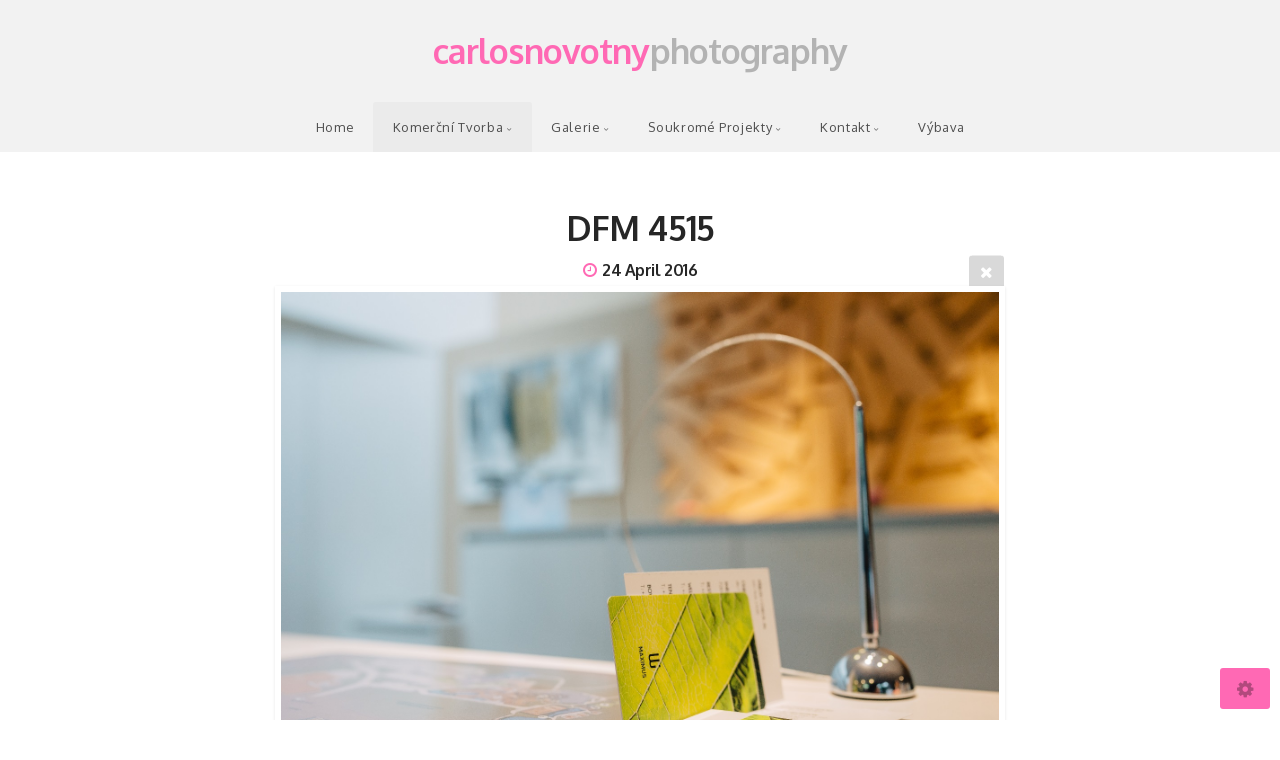

--- FILE ---
content_type: text/html; charset=utf-8
request_url: https://carlosnovotny.com/Komer%C4%8Dn%C3%AD-tvorba/Foto-na-zak%C3%A1zku/DFM_4515/
body_size: 5366
content:
<!DOCTYPE html>
<!-- X3 website by www.photo.gallery -->
<html><head><meta charset="utf-8"><title>DFM 4515</title><meta name="description" content="DFM 4515 | Fotky na zakázku"><meta name="viewport" content="width=device-width, initial-scale=1, shrink-to-fit=no"><link rel="canonical" href="http://www.carlosnovotny.com/Komerční-tvorba/Foto-na-zakázku/DFM_4515/"><link rel="dns-prefetch" href="//auth.photo.gallery"><link rel="dns-prefetch" href="//cdn.jsdelivr.net"><meta property="og:title" content="DFM 4515"><meta property="og:description" content="DFM 4515 | Fotky na zakázku"><meta property="og:url" content="http://www.carlosnovotny.com/Komerční-tvorba/Foto-na-zakázku/DFM_4515/"><meta property="og:type" content="website"><meta property="og:updated_time" content="1470995812"><meta property="article:author" content="https://www.facebook.com/carlosnovotny"><meta property="og:image" content="http://www.carlosnovotny.com/content/2.Komerční-tvorba/2.Foto-na-zakázku/DFM_4515.jpg"><meta property="og:image:type" content="image/jpeg"><meta property="og:image:width" content="1600" /><meta property="og:image:height" content="1068" /><link rel="icon" href="/content/custom/favicon/favicon.png"><link href="http://www.carlosnovotny.com/feed/" type="application/atom+xml" rel="alternate" title="Atom Feed"><script>
var css_counter = 0;
function imagevue_(){
	css_counter ++;
	if(css_counter === 1) imagevue();
};
function cssFail(){
	css_counter --;
	var l = document.createElement('link');
	l.onload = imagevue_;
	l.rel = 'stylesheet';
	l.id = 'white';
	l.href = '/app/public/css/3.30.1/x3.skin.white.css';
	document.getElementsByTagName('head')[0].appendChild(l);
}
</script><link rel="stylesheet" id="white" href="https://cdn.jsdelivr.net/npm/x3.photo.gallery@3.30.1/css/x3.skin.white.css" onerror="cssFail();"><link rel="stylesheet" href="https://fonts.googleapis.com/css?family=Source Sans Pro:400,700,400italic|Oxygen:400,300,700"><style id="default-fonts"><!-- body,h1,h2,h3,h4,h5,h6 {font-family: "Helvetica Neue",Helvetica,Roboto,Arial,sans-serif;} --></style><style id="logo"><!-- .logo {font-size: 2.125em; padding: 1em 0; margin-top: 0em;}.logo > img {width: 230px; } --></style><style id="x3app"></style></head><body class="fa-loading initializing topbar-center white topbar-fixed-up filled x3-file slug-dfm-4515 page-komerční-tvorba-foto-na-zakázku-dfm-4515" data-include=""><div class="x3-loader" title="loading"></div><div class="sb-site-container"><div><header class="header"><div class="nav-wrapper"><nav class="nav"><div class="logo-wrapper"><a href="/" class="logo ">carlosnovotny photography</a></div><ul class="menu slim"><li><a href="/" class="needsclick">Home</a></li><li class="has-dropdown"><a href="/Komerční-tvorba/" class="needsclick node">Komerční Tvorba</a><ul class="dropdown"><li><a href="/Komerční-tvorba/Eventy/" class="needsclick">Eventy</a></li><li><a href="/Komerční-tvorba/Foto-na-zakázku/" class="needsclick">Foto Na Zakázku</a></li><li><a href="/Komerční-tvorba/Svatební-foto/" class="needsclick">Svatební Foto</a></li></ul></li><li class="has-dropdown"><a href="/Galerie/" class="needsclick node">Galerie</a><ul class="dropdown"><li><a href="/Galerie/Portréty/" class="needsclick">Portréty</a></li><li><a href="/Galerie/Krajinky/" class="needsclick">Krajinky</a></li><li><a href="/Galerie/Umělci/" class="needsclick">Umělci</a></li><li><a href="/Galerie/Sport/" class="needsclick">Sport</a></li><li><a href="/Galerie/Zvířata/" class="needsclick">Zvířata</a></li><li><a href="/Galerie/Architektura/" class="needsclick">Architektura</a></li></ul></li><li class="has-dropdown"><a href="/Soukromé-projekty/" class="needsclick node">Soukromé Projekty</a><ul class="dropdown"><li><a href="/Soukromé-projekty/Light-of-Lines/" class="needsclick">Light Of Lines</a></li><li><a href="/Soukromé-projekty/Mystery-Tours/" class="needsclick">Mystery Tours</a></li><li><a href="/Soukromé-projekty/Windmills/" class="needsclick">Windmills</a></li><li class="has-dropdown"><a href="/Soukromé-projekty/Red-Bull-Air-Race/" class="needsclick node">Red Bull Air Race</a><ul class="dropdown"><li><a href="/Soukromé-projekty/Red-Bull-Air-Race/Bratislava-DUEL-2008/" class="needsclick">Bratislava DUEL 2008</a></li><li><a href="/Soukromé-projekty/Red-Bull-Air-Race/Budapest-2008/" class="needsclick">Budapest 2008</a></li><li><a href="/Soukromé-projekty/Red-Bull-Air-Race/Budapest-2009/" class="needsclick">Budapest 2009</a></li><li><a href="/Soukromé-projekty/Red-Bull-Air-Race/Lausitz-2010/" class="needsclick">Lausitz 2010</a></li><li><a href="/Soukromé-projekty/Red-Bull-Air-Race/Lausitz-2010-with-M-Sonka/" class="needsclick">Lausitz 2010 With M Sonka</a></li><li><a href="/Soukromé-projekty/Red-Bull-Air-Race/Rotterdam-2008/" class="needsclick">Rotterdam 2008</a></li><li><a href="/Soukromé-projekty/Red-Bull-Air-Race/Rovinj-2014/" class="needsclick">Rovinj 2014</a></li><li><a href="/Soukromé-projekty/Red-Bull-Air-Race/Rovinj-2014-with-M-Sonka/" class="needsclick">Rovinj 2014 With M Sonka</a></li></ul></li><li><a href="/Soukromé-projekty/Blog/" class="needsclick">Blog Post</a></li></ul></li><li data-options="mega:data;items:contactform,hr,icon-buttons;width:320;"><a href="/Kontakt/" class="needsclick">Kontakt</a><div class="hide"><form data-abide class="contactform"><div><input required type="text" name="name" placeholder="Name"></div><div><input required type="email" name="email" placeholder="Email"></div><div><textarea required name="message" placeholder="What's up?"></textarea></div><button type="submit">Send</button></form><hr><div class="menu-icon-buttons"></div></div></li><li><a href="/Výbava/" class="needsclick">Výbava</a></li></ul></nav></div></header><main class="main" id="content"><div class="pagenav pagenav-static"><a href="../DFM_4512/" class="pagenav-link pagenav-prev"><span class="pagenav-text">DFM 4512</span></a><a href="../DFM_4579/" class="pagenav-link pagenav-next"><span class="pagenav-text">DFM 4579</span></a></div><div class="module row file gallery"><div data-options="caption:" class="images clearfix context small-12 medium-10 large-8 small-centered columns narrower text-center frame x3-hover-icon-primary"><h1 class="title">DFM 4515</h1><h6 class="date"><time itemprop="dateCreated" datetime="2016-04-24T12:27:08+02:00">24 April 2016</time></h6><a href="/Komerční-tvorba/Foto-na-zakázku/" class="file-back"></a><div class="gallery"><a class="item img-link item-link x3-popup" id="image-dfm-4515" data-width="1600" data-height="1068" href="/Komerční-tvorba/Foto-na-zakázku/DFM_4515/" data-image="/content/2.Komerční-tvorba/2.Foto-na-zakázku/DFM_4515.jpg" data-title="DFM 4515" data-description="" data-date="24 April 2016"><figure><div class="image-container" style="padding-bottom:66.75%;"><img data-src="/content/2.Komerční-tvorba/2.Foto-na-zakázku/DFM_4515.jpg" alt="DFM 4515"></div></figure></a></div></div></div></main></div></div><footer class="footer"><div class="icon-buttons hover-color hover-title"><a href="https://www.facebook.com/carlosnovotny"></a><a href="/Kontakt/" title="Contact me"></a></div>



Prosím nepoužívejte fotografie bez mého svolení. Všechny prezentované fotografie jsou mým  autorským dílem.
<p>&copy; 2021 <a href="/">www.carlosnovotny.com</a></p><p class="x3-footer-link"><span data-nosnippet>X3 Website for Photographers by <a href="https://www.photo.gallery">www.photo.gallery</a></span></p></footer><script>
var x3_settings = {"title":null,"label":null,"description":null,"date":null,"image":null,"seo":{"title":null,"description":null,"keywords":null,"robots":null},"link":{"url":null,"target":"auto","width":600,"height":500,"content":false,"popup_class":null},"menu":{"items":null,"type":"normal","width":320,"hide":false,"hide_children":false,"hide_children_mobile":false,"limit":0,"click_toggle":false,"nolink":false,"list":null,"carousel_amount":3,"carousel_items":"title,amount,preview,description","data_items":"contactform,hr,icon-buttons","crop":{"enabled":true,"crop":[3,2]},"classes":null},"body":null,"layout":{"items":"context,folders,gallery","disqus":false,"classes":null,"width":"width-default"},"context":{"items":"title,description,content","hide":false,"text_align":"context-left-header-center","classes":null,"width":"narrower","crop":{"enabled":true,"crop":[2,1]},"caption":{"enabled":false,"items":"title,date","hover":false,"align":"caption-bottom-left"}},"folders":{"hide":false,"items":"title,amount,folders_amount,description,preview","width":"width-default","sortby":"custom","sort":"asc","title_size":"small","assets":null,"text_align":"module-center","classes":"frame","limit":0,"split":{"enabled":false,"ratio":6,"invert":true},"crop":{"enabled":false,"crop":[3,2]},"caption":{"enabled":false,"items":"description","hover":false,"align":"caption-bottom-left"},"tooltip":{"enabled":false,"items":"title,description"},"layout":"grid","vertical":{"scrollnav":true,"horizontal_rule":true},"grid":{"use_width":false,"columns":"3,2,1","column_width":300,"space":-1},"justified":{"row_height":300,"space":10,"small_disabled":true},"columns":{"use_width":true,"column_width":300,"columns":3,"space":-1},"carousel":{"use_height":false,"amount":3,"target_height":300,"margin":1,"lazy":true,"interval":0,"show_timer":true,"background":false,"nav":true,"tabs":false,"tabs_position":"top","loop":true}},"gallery":{"hide":false,"items":"preview","width":"width-default","assets":null,"text_align":"module-center","classes":"frame,hover","sortby":"name","sort":"asc","title_size":"normal","limit":0,"clickable":true,"split":{"enabled":false,"ratio":6,"invert":true},"crop":{"enabled":false,"crop":[3,2]},"caption":{"enabled":false,"items":"title","hover":false,"align":"caption-bottom-left"},"tooltip":{"enabled":false,"items":"title,description"},"layout":"justified","vertical":{"scrollnav":true,"horizontal_rule":true},"grid":{"use_width":false,"columns":"3,2,1","column_width":300,"space":-1},"justified":{"row_height":300,"space":10,"small_disabled":false},"columns":{"use_width":true,"column_width":300,"columns":3,"space":-1},"slideshow":{"background":false,"menu_style":"menu-absolute-20","button_down":false,"button_down_remove":true,"hide_context":false,"hide_footer":false,"height":"100%","ratio":null,"nav":"none","fit":"cover","transition":"slide","transition_mobile_slide":true,"duration":500,"captions":false,"captions_hover":false,"loop":false,"autoplay":false,"interval":4000,"start_fullscreen":false,"toggle_play":true,"fullscreen_button":"auto","arrows":true,"click":true,"stopautoplayontouch":true,"keyboard":true,"swipe":true,"hash":false,"show_timer":true},"carousel":{"use_height":false,"amount":3,"target_height":300,"margin":1,"lazy":true,"interval":0,"show_timer":true,"background":false,"nav":true,"tabs":false,"tabs_position":"top","loop":true},"image":{"title":null,"title_include":"default","description":null,"description_include":"default","link":null,"link_target":"auto","popup_width":600,"popup_height":500},"embed":null},"content":null,"plugins":{"chat":{"x3_control":true,"mobile":false,"load":false},"image_background":{"enabled":false,"src":null,"custom_height":true,"height":"80%","size":"cover","fixed":false,"position":"50% 50%","below_menu":true,"menu_style":"menu-absolute-20","page_meta_title":true,"page_meta_description":true,"page_meta_content":false,"page_meta_scrollfade":true,"button_down":false,"button_down_remove":true,"hide_context":false,"hide_footer":false},"background":{"enabled":false,"src":null,"color":null,"attach":"page","menu_style":null,"fixed":false,"size":"100%","repeat":"repeat","position":"50% 0%"},"video_background":{"src":null,"disable_mobile":false,"poster_mobile":null,"menu_style":"menu-absolute-20","height":100,"autoplay":true,"toggleplay":true,"loop":true,"muted":true,"button_down":false,"button_down_remove":true,"hide_context":false,"hide_footer":false},"fotomoto":{"enabled":false,"store_id":null,"enabled_page":false,"collection":null,"buy_button":true,"buy_button_text":"Buy","buy_button_popup":"mobile","mobile_disabled":true},"audioplayer":{"enabled":false,"autoplay":false,"loop":true,"volume":1,"shuffle":false,"disabled_mobile":true,"folders":true},"disqus":{"image":true},"pagenav":{"hide_root":true,"hide_has_children":false,"position":"fixed-bottom","autohide":true},"cookie_consent":{"enabled":true,"location":true,"inherit_font":true,"message":null,"dismiss":null,"link":null,"href":null},"panorama":{"enabled":false,"index":true,"title":true,"buttons":"deviceorientation,rotate,fullscreen","scene_nav":true,"scene_loop":true,"zoom":"auto","nav":true,"keyboard":true,"lookto_taps":1,"fullscreen_taps":2,"transition":"black","transition_duration":800,"transition_scale":0.03,"auto_open":false,"equirect_preview":true,"equirect_resize":true,"hide_interface":true,"hide_interface_timeout":3000,"show_interface_after_nav":true,"yaw":0,"pitch":0,"fov":1.2,"maxres_multiplier":1,"max_vfov":1.75,"max_hfov":0,"pitch_min":-90,"pitch_max":90,"reset_view":true,"autorotate_start":true,"autorotate_restart":false,"autorotate_idlemovement_timeout":2000,"autorotate_speed":0.03,"flat_tile_size":512,"flat_url_format":"l{z}/{y}/l{z}_{y}_{x}.jpg","flat_zero_padding":0,"flat_index_start":0,"flat_pin_levels":2}},"accounts":{"disqus_shortname":null,"facebook_author":"https://www.facebook.com/carlosnovotny"},"style":{"styler":true,"layout":{"layout":"topbar-center","fixed":"topbar-fixed-up","wide":false,"overlay":true},"skin":{"skin":"white","primary_color":"hotpink","clear":"filled"},"font":{"font":"Source Sans Pro:400,700,400italic|Oxygen:400,300,700|logo:bold|header:bold|sidebar:Oxygen|topbar:Oxygen"},"logo":{"enabled":true,"use_image":false,"title":"carlosnovotny photography","logo_3d":true,"logo_3d_synch":true,"link":null}},"settings":{"diagnostics":false,"cdn_core":true,"preload":"auto","lang":"en","auto_lang":true,"pagenav":true,"cdn_files":null,"base_url":null,"date_format":"timeago","timeago_locales":true,"hide_images":"double","prevent_context":true,"sitemap":true,"feed":true,"menu_manual":false,"menu_super":false,"menu_disabled":false,"image_noindex":false},"popup":{"enabled":true,"auto_open":false,"click":"prev_next","transition":"glide","transition_custom":{"opacity":0.1,"x":0,"y":0,"rotate":-90,"scale":0.8,"easing":"easeOutElastic","duration":1000},"history":true,"loop":true,"zoomEl":true,"downloadEl":false,"shareEl":false,"playEl":true,"play_interval":5,"play_transition":"inherit","captionEl":true,"hide_caption":true,"caption_transition":true,"caption_style":"block","caption_align":"center-left","caption":{"title":true,"title_from_name":true,"filename":false,"filename_ext":false,"description":true,"date":false,"exif":false,"exif_items":"model,aperture,focal_length,exposure,iso","download":false,"download_text":"Download","map":false,"map_text":"Map"},"bgOpacity":0.95,"bg_color":"#000","bg_image":false},"toolbar":{"enabled":true,"enabled_mobile":false,"share_hover":true,"share_click":true,"show_label":true,"auto_hide":true,"overlay_fun":true,"top":65,"side":"auto","addthis":false,"items":"{\r\n  \"items\": [\r\n    {\r\n      \"id\": \"share\",\r\n      \"icon\": \"share\",\r\n      \"label\": \"Share\"\r\n    },\r\n    {\r\n      \"id\": \"facebook\",\r\n      \"icon\": \"facebook\",\r\n      \"label\": \"Share on Facebook\",\r\n      \"url\": \"https://www.facebook.com/sharer/sharer.php?u={{url}}\"\r\n    },\r\n    {\r\n      \"id\": \"twitter\",\r\n      \"icon\": \"twitter\",\r\n      \"label\": \"Tweet\",\r\n      \"url\": \"https://twitter.com/intent/tweet?text={{text}}&url={{url}}\"\r\n    },\r\n    {\r\n      \"id\": \"pinterest\",\r\n      \"icon\": \"pinterest-p\",\r\n      \"label\": \"Pin it\",\r\n      \"url\": \"http://www.pinterest.com/pin/create/button/?url={{url}}&media={{image_url}}&description={{text}}\"\r\n    },\r\n    {\r\n      \"id\": \"linkedin\",\r\n      \"icon\": \"linkedin\",\r\n      \"label\": \"Share on Linkedin\",\r\n      \"url\": \"http://www.linkedin.com/shareArticle?mini=true&url={{url}}&title={{text}}\",\r\n      \"display\": \"overlay\"\r\n    },\r\n    {\r\n      \"id\": \"vkontakte\",\r\n      \"icon\": \"vk\",\r\n      \"label\": \"Share on vKontakte\",\r\n      \"url\": \"http://vk.com/share.php?url={{url}}\",\r\n      \"display\": \"overlay\"\r\n    },\r\n    {\r\n      \"id\": \"tumblr\",\r\n      \"icon\": \"tumblr\",\r\n      \"label\": \"Share on Tumblr\",\r\n      \"url\": \"http://www.tumblr.com/share?v=3&u={{url}}&t={{text}}&s=\",\r\n      \"display\": \"overlay\"\r\n    },\r\n    {\r\n      \"id\": \"mailto\",\r\n      \"icon\": \"envelope\",\r\n      \"label\": \"Share by Email\",\r\n      \"url\": \"mailto:?subject={{text}}&body=Hi,%0D%0A%0D%0A{{description}}%0D%0A{{url}}\",\r\n      \"color\": \"#00bcf2\",\r\n      \"display\": \"overlay|popup\"\r\n    },\r\n    {\r\n      \"id\": \"comment\",\r\n      \"icon\": \"comment\",\r\n      \"label\": \"Post Comment\"\r\n    },\r\n    {\r\n      \"id\": \"download\",\r\n      \"icon\": \"download\",\r\n      \"label\": \"Download\",\r\n      \"url\": \"{{raw_image_url}}\"\r\n    }\r\n  ]\r\n}"},"x":2,"userx":false,"x3_version":"3.30.1","site_updated":1626690518,"site_json":false,"path":""};
var x3_page = {"title":"DFM 4515","description":"DFM 4515 | Fotky na zakázku","type":"file","id":"p59c4a4","permalink":"/Komerční-tvorba/Foto-na-zakázku/DFM_4515/","canonical":"http://www.carlosnovotny.com/Komerční-tvorba/Foto-na-zakázku/DFM_4515/","file_path":"/content/2.Komerční-tvorba/2.Foto-na-zakázku/DFM_4515.jpg","preview_image_full":"http://www.carlosnovotny.com/content/2.Komerční-tvorba/2.Foto-na-zakázku/DFM_4515.jpg"};
function jsFail(){
	var s = document.createElement('script');
	s.type = 'text/javascript';
	s.onload = imagevue_;
	s.src = '/app/public/js/3.30.1/x3.min.js';
	document.getElementsByTagName('head')[0].appendChild(s);
}
</script><script src="https://cdn.jsdelivr.net/npm/jquery@3.5.1/dist/jquery.min.js"></script><script src="https://cdn.jsdelivr.net/npm/animejs@3.2.1/lib/anime.min.js"></script><script src="https://cdn.jsdelivr.net/npm/velocity-animate@1.0.1/velocity.min.js"></script><script src="https://cdn.jsdelivr.net/npm/velocity-animate@1.0.1/velocity.ui.min.js"></script><script src="https://cdn.jsdelivr.net/npm/string@3.3.3/dist/string.min.js"></script><script src="https://cdn.jsdelivr.net/npm/x3.photo.gallery@3.30.1/js/x3.min.js" onerror="jsFail()" onload="imagevue_();"></script></body></html>
<!-- X3 website by www.photo.gallery -->